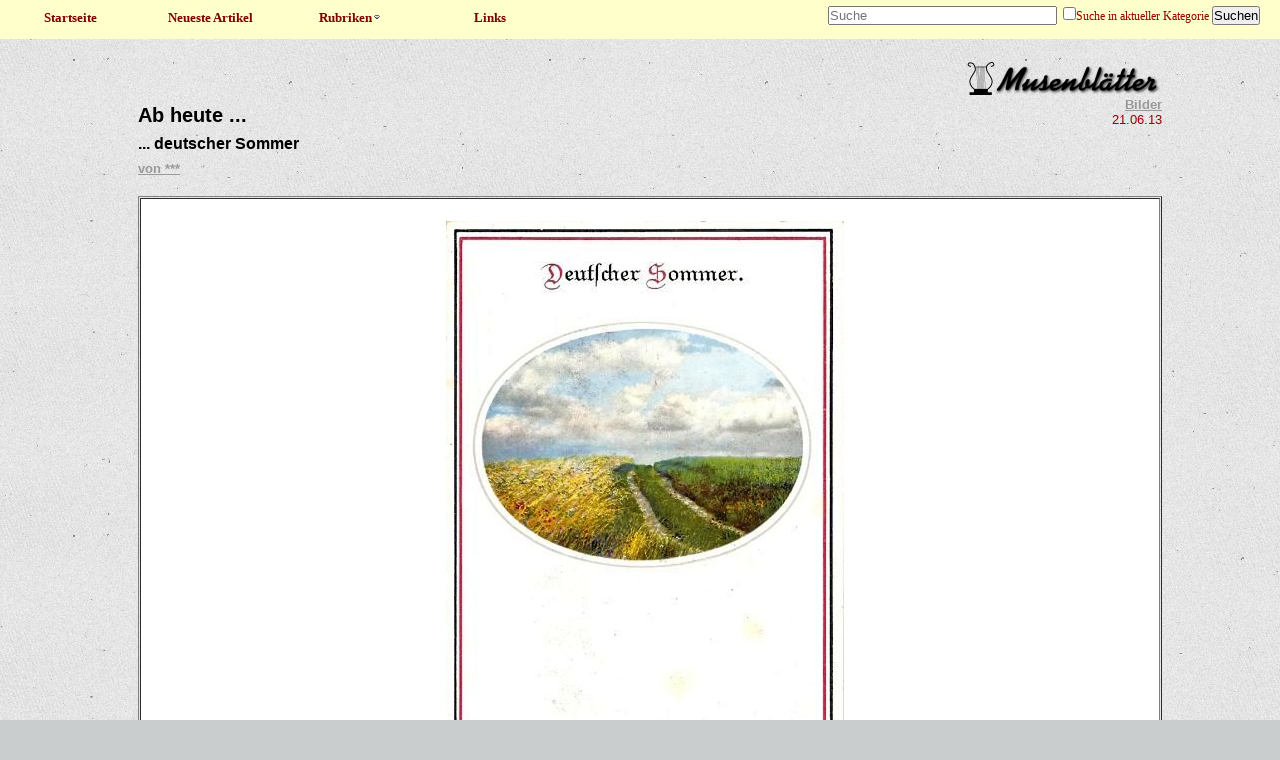

--- FILE ---
content_type: text/html; charset=UTF-8
request_url: https://musenblaetter.de/artikel.php?aid=12105
body_size: 1214
content:
<!DOCTYPE HTML PUBLIC "-//W3C//DTD HTML 4.01 Transitional//EN" "https://www.w3.org/TR/html4/loose.dtd">
<html>
<head>
 <title>Musenbl&auml;tter - Das unabh&auml;ngige Kulturmagazin</title>
 <meta name="author" content="Unknown">
 <meta name="generator" content="vim" >
 <meta name="description" content="" >
 <meta name="keywords" content="" >
 <META NAME="ROBOTS" CONTENT="NOARCHIVE">
 <meta http-equiv="content-type" content="text/html; charset=ISO-8859-1">
 <meta http-equiv="Content-Script-Type" content="text/javascript">
 <meta http-equiv="Content-Style-Type" content="text/css">
 <meta http-equiv="imagetoolbar" content="no">
 <link rel="stylesheet" href="styles_artikel.css" type="text/css">
 <link rel="stylesheet" href="druck.css" type="text/css" media="print">
 <script type="text/javascript" src="jquery-1.5.2.js"></script>
</head>

<body>
<a name="top"></a>

<!-- ANFANG NAVIGATION -->
<nav>
<ul>
 <li>
  <h3><a href="/">Startseite</a></h3>
 </li>
</ul>
<ul>
 <li>
  <h3><a href="neu.php">Neueste Artikel</a></h3>
 </li>
</ul>
<ul>
 <li>
  <h3><a href="#">Rubriken<img src="/images/down.gif"></></h3>
    <ul>
      <li><a href="liste.php?bid=14">Literatur</a></li>
      <li><a href="liste.php?bid=13">Musik</a></li>
      <li><a href="liste.php?bid=15">B&uuml;hne</a></li>
      <li><a href="liste.php?bid=16">Feuilleton</a></li>
      <li><a href="liste.php?bid=18">Bilder</a></li>
      <li><a href="liste.php?bid=19">Reisen</a></li>
      <li><a href="liste.php?bid=36">Film, Fernsehen, DVD</a></li>
      <li><a href="liste.php?bid=46">Vermischte Meldungen</a></li>
    </ul>
  </li>
</ul>
<ul>
  <li>
    <h3><a href="liste.php?bid=37">Links</a></h3>
  </li>
</ul>
  <form action="suche.php" method="get">
	<input name="suche" size="15" placeholder="Suche">&nbsp;
	<input type="checkbox" name="rubrik" value="">Suche in aktueller Kategorie
	<input type="submit" value="Suchen">
	</form>
</nav>
<!-- ENDE NAVIGATION -->


<script type="text/javascript">
function click (e) {
  if (!e)
    e = window.event;
  if ((e.type && e.type == "contextmenu") || (e.button && e.button == 2) || (e.which && e.which == 3)) {
    if (window.opera)
      window.alert("Funktion nicht aktiv");
    return false;
  }
}
if (document.layers)
  document.captureEvents(Event.MOUSEDOWN);
document.onmousedown = click;
document.oncontextmenu = click;
</script>

<div id="artikel_header">
<div id="artikel_header_title">
<h2>Ab heute ...</h2>
<h3>... deutscher Sommer</h3>
<a href="https://musenblaetter.de/suche.php?suche=&quot;von+***&quot;">von ***</a>
</div>
<div id="artikel_header_logo">
<a href="https://musenblaetter.de"><img src="images/musenlogo.png" class="bildschirm" border="0"><img src="images/musenlogo.jpg" class="druck" border="0"></a>
<p><a href="https://musenblaetter.de/liste.php?bid=18">Bilder</a>
<br>21.06.13</p>
</div>
</div>
<article>
<div id="textblock">
<table align="center" width="100%" cellspacing="1" cellpadding="8" border="1">
    <tbody>
        <tr>
            <td bgcolor="#ffffff">
            <table align="center" width="" cellspacing="" cellpadding="" border="0" summary="">
                <tbody>
                    <tr>
                        <td><img width="398" height="619" alt="" src="/userimages/Image/Deutscher Sommer 620.jpg" style="margin-right: 10px;" /> <br />
                        <font size="1">                         </font></td>
                    </tr>
                </tbody>
            </table>
            <br />
            </td>
        </tr>
    </tbody>
</table>
</div>
</article>


<footer>
<p><a href="liste.php?bid=18" class="bildschirm">Zur&uuml;ck</a>
<a href="#top" class="bildschirm">Nach Oben</a></p>
<br><br>
<p><a href="impressum.php">Impressum</a> / <a href="datenschutz.php">Datenschutzerkl&auml;rung</a> / <a href="ueberuns.php">&Uuml;ber uns</a></p>
</footer>


</body>
</html>
